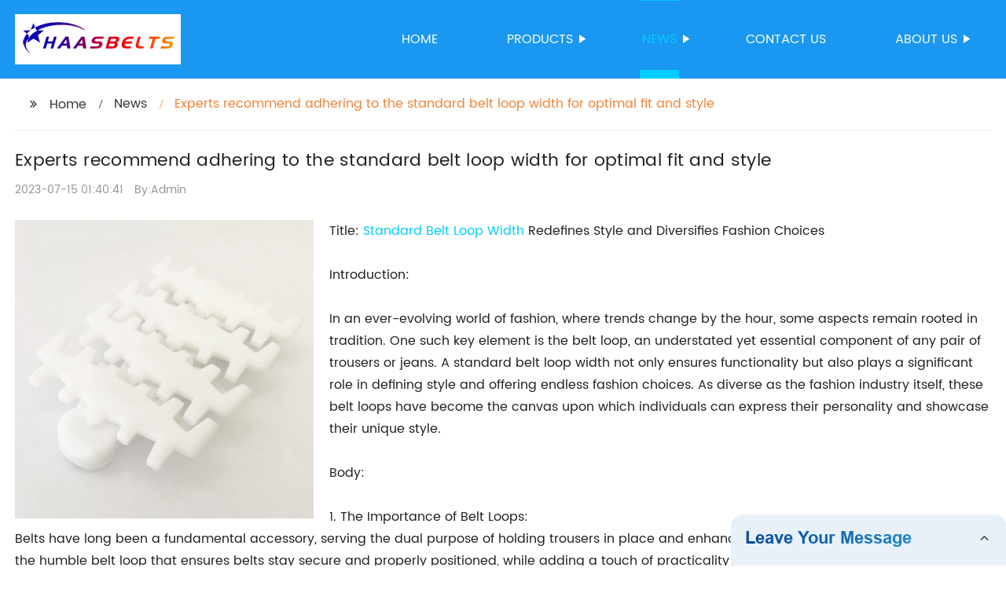

--- FILE ---
content_type: text/html
request_url: https://www.aahaasbelts.com/news/experts-recommend-adhering-to-the-standard-belt-loop-width/
body_size: 17436
content:
<!DOCTYPE html>
<html >

<head>
    
    <meta property="og:site_name" content="Experts recommend adhering to the standard belt loop width for optimal fit and style">
    <meta property="og:url" content="https://kehu02.globalso.com">
    <meta property="og:title" content="Experts recommend adhering to the standard belt loop width for optimal fit and style">
    <meta property="og:type" content="website">
    <meta property="og:description" content="Title: Standard Belt Loop Width Redefines Style and Diversifies Fashion Choices

Introduction:

In an ever-evolving world of fashion, where trends change by the hour, some aspects remain rooted in tra">
    <meta property="og:image" content="//kehu02.grofrom.com/www.aahaasbelts.com/e3072969b992c01f9fbea88f196071ea.jpg">
    <meta property="og:image:secure_url" content="//kehu02.grofrom.com/www.aahaasbelts.com/e3072969b992c01f9fbea88f196071ea.jpg">
    <meta name="twitter:card" content="summary_large_image ">
    <meta name="twitter:title" content="Experts recommend adhering to the standard belt loop width for optimal fit and style">
    <meta name="twitter:description" content="Title: Standard Belt Loop Width Redefines Style and Diversifies Fashion Choices

Introduction:

In an ever-evolving world of fashion, where trends change by the hour, some aspects remain rooted in tra">
    

    <meta http-equiv="Content-Type" content="text/html; charset=utf-8">
    <title>Experts recommend adhering to the standard belt loop width for optimal fit and style</title>
    <meta name="viewport" content="width=device-width, initial-scale=1, minimum-scale=1, maximum-scale=1">
    <meta name="keywords" content="standard width belt loop, recommend 8, purchaser, search keywords, separated, commas">
    <meta name="description" content="Title: Standard Belt Loop Width Redefines Style and Diversifies Fashion Choices

Introduction:

In an ever-evolving world of fashion, where trends change by the hour, some aspects remain rooted in tra">
    <link rel="shortcut icon" href="//kehu02.grofrom.com/www.aahaasbelts.com/70e8a7aca9d9c507a28919d51cc98ec3.png">
    <link rel="stylesheet" type="text/css" href="/template/style_2.css?v=51">
    <link rel="stylesheet" type="text/css" href="/template/public.css">

    <style>
        .all_bg {background-color: #1997f1;}
        .font_color { color:#ffffff; }
        .font_color a{color: #ffffff !important;}
        .font_color a:hover,.nav-current>a{color: #00ccff !important; }
        .font_color .head_nav li:hover>a{color: #00ccff !important; }
        .font_color .head_nav li a b:before{border-left: 9px solid #ffffff;}
        .font_color .head_nav li:hover>a b:before{border-left: 9px solid #00ccff }
        .web_head .layout .head_nav >li>a::before{background-color: #00ccff;}
        .web_head .layout .head_nav >li>a::after{background-color: #00ccff;}
        .foot .foot_list a::before {background-color:#00ccff;}

        .web_head .layout .head_nav >li>a::before{content: "";height: 1px;width: 100%;position: absolute;left: 50%;top: 0;background-color: #00ccff; width: 0;transition: all .3s linear;transform: translateX(-50%)}
        .web_head .layout .head_nav >li>a::after{content: "";height: 11px;width: 100%;position: absolute;left: 50%;bottom: 0;background-color: #00ccff;width: 0;transition: all .3s linear;transform: translateX(-50%)}
        .web_head .layout .head_nav >li:hover>a:after,.web_head .layout ul>li:hover>a:before,.web_head .layout ul>li.nav-current>a::before,.web_head .layout ul>li.nav-current>a:after{ width: 100%}
        .web_head .layout ul>li a:hover,.web_head .layout .head_nav >li:hover>a,.web_head .layout ul>li.nav-current>a{ color: #00ccff;}

        .cummin_main .cummin_tit p a,.global_wrap p a,.blog_wrap a{color: #00ccff;}
    </style>
        <style>
        .right-bottom {
            float: right;
            height: 100%;
            margin-left: 15px;
        }

        .left-top {
            top: 0;
            left: 0;
            float: left;
            margin-right: 20px;
            max-width: 380px;
        }
    </style>
</head>

<body>
     
    <div class="container all_bg">
        <!-- web_head start -->
        <header class="web_head all_bg font_color">
            <div class="layout flex_row">
                <figure class="logo flex_row">
                    <div><a href="/"><img src="//kehu02.grofrom.com/www.aahaasbelts.com/03e2feeab7a407ba804fa350adeb95ca.jpg" alt="Belt Conveyor, Plastic Tabletop Chains, Modular Plastic Belts - Tuoxin"></a></div>
                </figure>

                <div class="head_flex">
                    <nav class="nav_wrap">
                        <ul class="head_nav flex_row ">
                            <li class=""><a href="/">Home</a>
                            </li>
                            <li><a href="/products/">Products</a>
                                <ul>
                                                                                                                        <li> <a href="/products/case-conveyor-chains/">Case Conveyor Chains</a>
                                                                                                                                                                <li> <a href="/products/chain-guide-components/">Chain Guide Components</a>
                                                                                                                                                                <li> <a href="/products/conveyor-chains/">Conveyor Chains</a>
                                                                                                                                                                <li> <a href="/products/conveyor-components/">Conveyor Components</a>
                                                                                                                                                                <li> <a href="/products/flexible-chains/">Flexible Chains</a>
                                                                                                                                                                <li> <a href="/products/low-backline-pressure-chains/">Low Backline Pressure Chains</a>
                                                                                                                                                                <li> <a href="/products/multiflex-chains/">Multiflex Chains</a>
                                                                                                                                                                <li> <a href="/products/plastic-chainbelt/">Plastic ChainBelt</a>
                                                                                                                                                                <li> <a href="/products/plastic-special-chains/">Plastic Special Chains</a>
                                                                                                                                                                <li> <a href="/products/radius-belting/">Radius Belting</a>
                                                                                                            </ul>
                            </li>
                            <li><a href="/news/">News</a>
                                <ul>
                                    <li><a href="/news/">News</a></li>
                                    <li><a href="/blog/">Blog</a></li>
                                </ul>
                            </li>
                            <li><a href="/contact/">Contact us</a></li>
                            <li><a href="/about-us/">About us</a>
                                <ul>
                                    <li> <a href="/about-us/">About us</a>
                                    <li> <a href="/why-choose-us/">Why Choose Us</a>
                                    <li> <a href="/team/">Our Team</a>
                                    <li> <a href="/service/">Our Service</a>
                                </ul>
                            </li>
                        </ul>
                    </nav>
                </div>

                <div class="phone_btn"></div>
            </div>
        </header>
        <!--// web_head end -->

        <!-- web_main start -->
            <div class="main_box">
        <div class="blog layout">
            <ul class="flex_row page_nav">
                <li><a href="/" class="active">Home</a></li>
                <li><a href="/news/">News</a> </li>
                <li class="foucsColor">Experts recommend adhering to the standard belt loop width for optimal fit and style</li>
            </ul>
            <div class="blog_wrap">
                <h1>Experts recommend adhering to the standard belt loop width for optimal fit and style</h1>
                <p><time>2023-07-15 01:40:41</time> By:Admin
                </p>
                <div class="blog_content">
                    <div>
                        <div class="left-top"><img style="max-width:380px" alt="HAASBELTS Plain Chains (Fingered) 7200K plastic conveyor" src="//kehu02.grofrom.com/www.aahaasbelts.com/e3072969b992c01f9fbea88f196071ea.jpg"></div>Title: <a href='/standard-belt-loop-width/'>Standard Belt Loop Width</a> Redefines Style and Diversifies Fashion Choices<br/><br/>Introduction:<br/><br/>In an ever-evolving world of fashion, where trends change by the hour, some aspects remain rooted in tradition. One such key element is the belt loop, an understated yet essential component of any pair of trousers or jeans. A standard belt loop width not only ensures functionality but also plays a significant role in defining style and offering endless fashion choices. As diverse as the fashion industry itself, these belt loops have become the canvas upon which individuals can express their personality and showcase their unique style.<br/><br/>Body:<br/><br/>1. The Importance of Belt Loops:<br/>   Belts have long been a fundamental accessory, serving the dual purpose of holding trousers in place and enhancing an outfit's overall look. However, it is the humble belt loop that ensures belts stay secure and properly positioned, while adding a touch of practicality and elegance. The standard belt loop width varies across different fashion brands; establishing this standard width ensures uniformity and compatibility.<br/><br/>2. Versatility Across Various Fashion Styles:<br/>   From classic to contemporary, streetwear to formal wear, belt loops are found in every wardrobe, resonating with a diverse range of fashion choices. Be it the subtle loops of a tailored suit or the flashy loops of a high-street denim brand, standardizing the belt loop width allows for seamless integration across different fashion styles, ensuring a cohesive and refined look.<br/><br/>3. The Impact of Brand Innovation:<br/>   Several fashion brands have taken the concept of belt loops to new creative heights, revolutionizing how they add character to clothing. Protruding loops, colored loops, or loops with unique embellishments have become increasingly popular, enabling individuals to experiment and make a statement with their fashion choices. By adhering to a standard belt loop width, such innovations can flourish, granting consumers endless options to express their personal style.<br/><br/>4. Embracing Sustainability:<br/>   As the world becomes more conscious of the environmental impact of the fashion industry, the focus on sustainable practices has grown. Standardizing belt loop width promotes eco-friendly practices as it allows for easy interchangeability and repair of belts and loops. By reducing waste and encouraging the reuse of accessories, consumers can make fashion choices that are both stylish and environmentally responsible.<br/><br/>5. Customization and <a href='/pe/'>Pe</a>rsonalization:<br/>   Within the world of fashion, the ability to customize and personalize clothing is highly sought after. The standard belt loop width allows individuals to experiment with different belt materials, colors, and textures, elevating the overall look of an outfit. Ultimately, this facilitates self-expression and showcases individuality, giving fashion enthusiasts the freedom to curate unique styles tailored to their tastes.<br/><br/>6. Ensuring Functionality and Durability:<br/>   While fashion serves as a medium of personal expression, practicality should not be overlooked. A standard belt loop width ensures that belts hold securely and perform their intended function effectively. By adhering to set measurements, fashion companies prioritize durability and create high-quality products that are built to last.<br/><br/>Conclusion:<br/><br/>Fashion trends come and go, but certain elements like the standard belt loop width stand the test of time. By providing a foundation upon which various styles can flourish, belt loops have become more than just functional accessories; they are an intrinsic part of the fashion landscape. Whether adhering to classic designs or embracing contemporary innovations, the versatility and adaptability of standardized belt loops provide limitless options for individuals to express their unique style and elevate their fashion choices. So, next time you fasten your belt, take a moment to appreciate the simplicity and significance of those looped threads that adorn your waistband.
                    </div>
                </div>
            </div>
           

            <div class="index_news page_news" >

                <h2 class="index_tit foucsColor  wow fadeInUpA" data-wow-delay=".3s" data-wow-duration=".8s">Company News &amp; Blog</h2>
                <div class="company_wrap">
                    <div class="swiper-wrapper">
                                                    <div class="swiper-slide">
                                <h2 style="overflow: hidden;text-overflow: ellipsis;display: -webkit-box;-webkit-line-clamp: 1;-webkit-box-orient: vertical;">How Revolutionary Screw Technology Is Changing The Industry</h2>
                                <p style="overflow: hidden;text-overflow: ellipsis;display: -webkit-box;-webkit-line-clamp: 3;-webkit-box-orient: vertical;">Swivel Head Screw Takes the Market by StormSwivel Head Screw is a game-changer in the fastener industry that has been raving for years. The product has been a reliable and dependable solution for professionals who require specific fastening capabilities for their projects. These fasteners have an innovative design that enables them to work in a variety of angles, making them versatile and convenient for hard-to-reach areas. Swivel Head Screw has changed the industry by providing a reliable solution for tradespeople and DIY enthusiasts alike.Swivel Head Screw is a product designed to make life easier for workers who require fasteners with unique capabilities. With its swivel design, it can maneuver around tight corners, and accommodate fastening in awkward angles. Its clever design provides easy access to hard-to-reach areas and allows for quicker and more efficient results. Swivel Head Screw has been making excellent progress in the fastener industry, with a reputation for producing high-quality fasteners that offer precision and durability.The company behind Swivel Head Screw was established twenty years ago with a passion for providing top-quality fasteners in the market. The company has been expanding rapidly and has quickly gained a reputation for producing innovative fasteners for a range of applications. Swivel Head Screw is one of their most popular products and has gained a significant following in the industry. The company&#039;s mission is to provide their customers with fasteners that are reliable, efficient, and practical for any job.Swivel Head Screw&#039;s range of products continues to grow, with new variations and features being introduced to meet market needs. The company&#039;s commitment to innovation sets them apart from other fastener manufacturers, and they are continually striving to improve their existing products while developing new and innovative designs. Customer satisfaction is a top priority for Swivel Head Screw, and they always listen to feedback from their clients. This feedback has enabled them to produce fasteners that work better and faster than their competitors.Swivel Head Screw&#039;s products are made from high-quality materials, ensuring they are durable and can withstand the rigors of daily use. The screws come in various sizes, and the heads can rotate 360 degrees, making them a versatile option for professionals who require specific fastening capabilities. Furthermore, Swivel Head Screw&#039;s range of fasteners includes self-tapping screws that provide an effective way to create new threads in existing materials. These features make Swivel Head Screw a go-to solution for anyone who requires fastening capabilities.In recent years, Swivel Head Screw has become increasingly popular in the construction and DIY market. Builders and handymen have found the product to be invaluable, saving them time and effort in complex jobs. The product&#039;s versatility has opened up new possibilities, making it much easier to fasten objects in hard-to-reach areas. Swivel Head Screw has become the go-to solution for anyone who wants to get the job done right, efficiently and effectively.Swivel Head Screw&#039;s quality is unrivaled, and the company has invested heavily in ensuring that their products meet or exceed industry standards. Every Swivel Head Screw product is inspected and tested before shipping to customers, and the company&#039;s commitment to quality is evident in the finished product. These products are made to last and are known for their precision, reliability, and ease of use.In conclusion, Swivel Head Screw is a product that has changed the fastener industry for good. Its innovative design makes it perfect for complex and challenging jobs where traditional fastening solutions would fail. The company&#039;s commitment to innovation and quality sets them apart from their competitors and has helped them build a loyal customer base. Swivel Head Screw&#039;s products are an essential tool for anyone who demands precision, efficiency, and convenience in their work, making them a must-have for every worker&#039;s toolbox.</p>
                                <div>Read More</div>
                                <a href="/news/how-revolutionary-screw-technology-is-changing-the-industry/" class="index_jump"></a>
                            </div>
                                                    <div class="swiper-slide">
                                <h2 style="overflow: hidden;text-overflow: ellipsis;display: -webkit-box;-webkit-line-clamp: 1;-webkit-box-orient: vertical;">Stylish and Functional Wide Width Belt: A Must-Have Accessory for Fashion Enthusiasts</h2>
                                <p style="overflow: hidden;text-overflow: ellipsis;display: -webkit-box;-webkit-line-clamp: 3;-webkit-box-orient: vertical;">Title: Emerging Wide Width Belt Offers Enhanced Comfort and StyleIntroduction:In today&#039;s fast-paced fashion industry, consumers are increasingly searching for products that combine style with functionality. Keeping this demand in mind, a revolutionary wide width belt (brand name omitted) has emerged as a game-changer in the market. Offering enhanced comfort and style, this wide width belt aims to cater to individuals seeking both fashion and practicality. The introduction of this belt has generated significant buzz, attracting attention from trend-watchers and fashion enthusiasts alike.Product Features:The innovative wide width belt is designed with careful attention to detail. It is crafted from high-quality materials, ensuring durability and longevity. The wide width of the belt provides a comfortable fit for all body types, eliminating any discomfort or tightness that may arise with conventional belts. This makes it an ideal choice for individuals with larger waistlines or those who prefer a relaxed fit. The adjustable buckle allows for easy customization and ensures a snug and secure fit.Furthermore, the wide width belt comes in a variety of fashionable designs and colors. From classic neutrals to bold statement pieces, there is a wide range of options to complement various outfits and personal styles. Whether it&#039;s a casual jeans-and-tee combination or a more formal business ensemble, this versatile belt effortlessly adds flair and sophistication to any look.Company Profile:The company behind this wide width belt is a trusted name in the fashion industry, recognized for its commitment to quality and innovation. With a rich history spanning several decades, the brand has earned a strong reputation for delivering products that meet the evolving needs of its customers. The wide width belt is a testament to their dedication to continuously pushing boundaries in the fashion world.Distribution and Availability:To ensure easy accessibility, the wide width belt (brand name omitted) will be available for purchase online through the company&#039;s official website. This platform enables customers from all over the world to order the belt with a few simple clicks. Furthermore, the brand plans to establish partnerships with select retail stores to cater to customers who prefer a more traditional shopping experience.Market Impact:The introduction of this wide width belt has created a significant impact on the market, particularly in the segment of fashion accessories. Its unique design and wide width feature address a previously underserved market, garnering attention from consumers seeking comfort and style in their accessories. Additionally, this breakthrough product is expected to captivate a diverse range of audiences, including individuals with disabilities or mobility restrictions.Industry Experts&#039; Opinions:Fashion industry experts have praised the wide width belt for its innovative concept and potential to transform the market. Micaela Erlanger, a renowned stylist, expressed her excitement about this inclusive fashion accessory that caters to all body types. She believes that the wide width belt will encourage the industry to be more conscious of diverse consumer needs.Jennifer Schmidt, a fashion blogger and influencer, also lauded the brand&#039;s commitment to embracing inclusivity. Schmidt emphasized the need for products that prioritize comfort while still making a fashion statement. The wide width belt, in her opinion, fills a gap in the market by offering an accessory that is both fashionable and accessible.Conclusion:The emergence of the wide width belt (brand name omitted) has brought a refreshing change to the fashion industry. By combining comfort, versatility, and style, this innovative accessory caters to individuals of all body types. As the fashion landscape evolves to embrace diversity, the wide width belt sets a new standard for inclusive fashion accessories. With its introduction, fashion enthusiasts and consumers alike can now enjoy comfortable and stylish accessorizing in every outfit.</p>
                                <div>Read More</div>
                                <a href="/news/stylish-and-functional-wide-width-belt-a-must-have-accessory/" class="index_jump"></a>
                            </div>
                                                    <div class="swiper-slide">
                                <h2 style="overflow: hidden;text-overflow: ellipsis;display: -webkit-box;-webkit-line-clamp: 1;-webkit-box-orient: vertical;">New Open Grid Initiative Revolutionizes the Way We Connect</h2>
                                <p style="overflow: hidden;text-overflow: ellipsis;display: -webkit-box;-webkit-line-clamp: 3;-webkit-box-orient: vertical;">The world of virtual reality and 3D content creation has just gotten a whole lot more exciting with the launch of a new platform, Open Grid. This innovative offering is set to provide businesses and individuals with the ultimate tool for building, creating, and experiencing high-quality virtual reality content.Open Grid is a cutting-edge platform that has been specifically designed to facilitate the creation, publishing, and distribution of virtual and augmented reality content. It is a cloud-based platform that offers a wide range of tools and features designed to help users to develop immersive and engaging VR content quickly and easily.With Open Grid, businesses can easily create powerful virtual experiences that can be used for a variety of purposes, from marketing and promotion to virtual training and educational programs. The platform is a complete solution that includes everything businesses need to get up and running quickly in the world of virtual reality.The platform includes a drag-and-drop interface that makes it easy for users to create high-quality VR content without any technical expertise. It also provides a wide range of prebuilt templates and assets, including 3D models, textures, and animations, that users can use to quickly build their own virtual environments. This makes it incredibly simple and easy to create immersive VR experiences that are tailored to meet the specific needs of the user.Another major advantage of Open Grid is that it is designed to be highly customizable, allowing users to create unique and personalized virtual experiences. The platform includes a wide range of customization options, including the ability to create custom animations, design custom 3D models, and import custom textures and materials. This flexibility allows users to create truly unique and engaging experiences that resonate with their target audience.With Open Grid, publishing and sharing VR content is incredibly easy. The platform provides a range of options for publishing and distribution, including mobile devices, web browsers, and virtual reality headsets. This means that users can easily share their VR content with others, whether they are on a desktop, mobile device, or VR headset.Finally, Open Grid is a cloud-based platform, which means that users can access it from anywhere, at any time. This makes it perfect for businesses that have multiple locations or for individuals who need to work on their VR content while on the go. Additionally, the platform offers enterprise-level security and user management features, ensuring that all data is secure and protected.In summary, Open Grid is an innovative new platform that offers businesses and individuals everything they need to create immersive and engaging virtual reality experiences. It is a complete solution that includes all the tools and features necessary to create high-quality VR content quickly and easily, while also providing users with a high level of customization and flexibility. With Open Grid, the world of virtual reality is now more accessible than ever before.</p>
                                <div>Read More</div>
                                <a href="/news/new-open-grid-initiative-revolutionizes-the-way-we-connect/" class="index_jump"></a>
                            </div>
                                                    <div class="swiper-slide">
                                <h2 style="overflow: hidden;text-overflow: ellipsis;display: -webkit-box;-webkit-line-clamp: 1;-webkit-box-orient: vertical;">Exploring the Versatility and Strength of Steel Profile Sections</h2>
                                <p style="overflow: hidden;text-overflow: ellipsis;display: -webkit-box;-webkit-line-clamp: 3;-webkit-box-orient: vertical;">Title: Steel Profile Sections: Revolutionizing Construction with Versatility and StrengthIntroduction:Steel is one of the most durable and versatile materials utilized in various industries, and it has long been a preferred choice in the construction sector. Steel profile sections, widely recognized for their strength and adaptability, have become an indispensable component in modern construction designs. This article aims to explore the benefits and applications of steel profile sections, highlighting their contribution to the ever-evolving construction industry.Section 1: Understanding Steel Profile SectionsSteel profile sections are manufactured by shaping steel sheets or plates through a process of hot rolling, cold rolling, or even extrusion. These sections are available in a wide range of shapes, including I-beams, angles, channels, hollow sections, and more. Each profile section possesses unique characteristics and structural properties, making them suitable for diverse applications.Section 2: Strength and DurabilityOne of the primary advantages of steel profile sections is their exceptional strength-to-weight ratio. Steel&#039;s inherent durability allows for structures to withstand heavy loads and extreme weather conditions with minimal risk of deformation or failure. The high yield strength and tensile strength of steel profile sections make them ideal for constructing robust buildings and infrastructure projects.Section 3: Architectural VersatilitySteel profile sections offer remarkable design flexibility, enabling architects and engineers to create innovative and aesthetically pleasing structures. The various shapes and sizes available allow for endless possibilities in architectural designs. From supporting beams in high-rise buildings to intricate framework in bridges, steel profile sections provide the necessary strength and adaptability to make any design concept a reality.Section 4: Construction EfficiencyThe use of steel profile sections in construction projects can significantly reduce construction time and costs. Prefabricated sections can be manufactured offsite, allowing for faster assembly and installation on-site. This prefabrication process also ensures higher precision and quality control, avoiding delays caused by rework or modifications. Steel profile sections offer a cost-effective solution for construction projects with tight budgets and deadlines.Section 5: Sustainability and RecyclabilityAs sustainability becomes increasingly important in the construction industry, steel profile sections contribute to the eco-friendliness of a project. Steel is a highly recycled material, and steel profile sections can be easily repurposed after their functional life. Additionally, steel production emits significantly lower greenhouse gases compared to other construction materials, making it a more environmentally responsible choice.Section 6: Applications of Steel Profile SectionsSteel profile sections find applications in a wide range of construction projects, including residential, commercial, and industrial structures. They are commonly used in the construction of bridges, warehouses, stadiums, high-rise buildings, and other infrastructural developments. The versatility and strength of these sections make them suitable for all types of load-bearing and structural elements in construction.Section 7: ConclusionSteel profile sections have become an essential component in modern construction due to their strength, versatility, and cost-effectiveness. From their architectural flexibility to their contribution to sustainability, these sections offer numerous advantages over traditional construction materials. As the construction industry continues to evolve, steel profile sections will undoubtedly play a crucial role in shaping the buildings and infrastructure of the future.</p>
                                <div>Read More</div>
                                <a href="/news/exploring-the-versatility-and-strength-of-steel-profile-sections/" class="index_jump"></a>
                            </div>
                                                    <div class="swiper-slide">
                                <h2 style="overflow: hidden;text-overflow: ellipsis;display: -webkit-box;-webkit-line-clamp: 1;-webkit-box-orient: vertical;">Revolutionary New Design of a Prosthetic Foot for Amputees</h2>
                                <p style="overflow: hidden;text-overflow: ellipsis;display: -webkit-box;-webkit-line-clamp: 3;-webkit-box-orient: vertical;">Articulated Foot Technology: Revolutionizing the Prosthetic IndustryWhen technology and innovation come together, it can help in overcoming major challenges and help in the development of life-changing products. The development of the Articulated Foot technology is a perfect example of technological innovation persisting to improve people&#039;s daily lives.The Articulated Foot is a revolutionary prosthetic that has been designed to provide users with an unparalleled level of comfort and control. In recent years, the prosthetics industry has evolved into a more advanced and personalized one. The introduction of this new technology has brought forth new hope for amputees and injured individuals, allowing for a more bespoke and flexible approach to prosthetic design.Articulated Foot the New Frontier in Prosthetic designIt all started when the founders noticed that the existing prosthetic foot designs were not fulfilling the real needs of amputees. So, they decided to merge their obsession for technology and biomechanics to create a prosthetic foot system that can cater to amputees&#039; needs more efficiently and effectively. Thus, the Articulated Foot technology was created.The Articulated Foot technology is a breakthrough in prosthetic design that offers a natural and smooth walking experience for the user. Expertly crafted and designed with biomechanical precision, each foot system is made to match the individual&#039;s gait and offer great stability and protection.The foot system consists of a set of springs, which acts as the ankle and forefoot, along with the heel plate, which acts as the heel. The springs replicate the action of the ankle, which enables the foot system to store and release energy. The heel plate controls the motion and force underfoot, ensuring efficient energy transfer. These features make the Articulated Foot the most bio-mechanically advanced prosthetic foot system available.Articulated Foot - A game-changer in prosthetic IndustryIn the current scenario, the prosthetic industry has become more competitive than ever. With new and improved designs and materials emerging, consumers&#039; demand for personalized solutions has risen. The Articulated Foot technology has taken the industry by storm by providing a level of comfort and control that far surpasses traditional prosthetic foot systems.The Articulated Foot technology is a game-changer in the prosthetic industry. With its advanced design and natural gait, it offers wearers a sense of confidence and independence that was once lost with the loss of a limb. This technology has also helped amputees return to their active lifestyles by improving their mobility and stability.Furthermore, the Articulated Foot technology is not only limited to lower limb prosthetics, but it also benefits individuals with upper limb loss. Upper limb prostheses are also a challenging area that requires a similar level of fine-tuning. Articulated Foot technology is equally applicable and successful in upper limb prostheses, providing users with improved functionality and mobility.Articulated foot technology has proven to be a significant milestone in the prosthetic industry. It has given a new lease of life to a significant portion of the population, helping them lead a more confident, independent, and active lifestyle.ConclusionThe Articulated Foot technology has proven how innovation and technology can transform lives and provide life-changing solutions, maximizing the user&#039;s comfort, mobility, and independence.This product offers a ray of hope for individuals with limb loss and has restored confidence in their lives. It portrays a great example of how technological advancements and innovations are setting the new benchmark for social and economic development.With technology and innovation continuing to evolve, the prosthetics industry is going to witness significant transformations in the future. The Articulated Foot technology is just the beginning, and with its ability to cater to individual needs and improve their quality of life, this technology will revolutionize the industry for years to come.</p>
                                <div>Read More</div>
                                <a href="/news/revolutionary-new-design-of-a-prosthetic-foot-for-amputees/" class="index_jump"></a>
                            </div>
                                                    <div class="swiper-slide">
                                <h2 style="overflow: hidden;text-overflow: ellipsis;display: -webkit-box;-webkit-line-clamp: 1;-webkit-box-orient: vertical;">Revolutionizing Material Handling: Discover the Advantages of a Flexible Spiral Conveyor</h2>
                                <p style="overflow: hidden;text-overflow: ellipsis;display: -webkit-box;-webkit-line-clamp: 3;-webkit-box-orient: vertical;">FlexLink Launches New Flexible Spiral ConveyorFlexLink, a leading provider of automated conveyor systems, has recently announced the launch of their latest innovation – the Flexible Spiral Conveyor. This ground-breaking solution aims to revolutionize the manufacturing and distribution industries by providing greater flexibility and efficiency in material handling processes.Designed to address the growing need for ergonomic and space-saving conveying systems, the Flexible Spiral Conveyor eliminates the need for multiple traditional conveyors, reducing both initial investment and operational costs. Its unique spiral design allows for smooth and continuous conveying, making it ideal for transporting a wide range of products, from small parcels to delicate and fragile items.One of the key features that sets the Flexible Spiral Conveyor apart is its ability to convey materials both vertically and horizontally, even in limited spaces. This is achieved through the use of a compact and modular design, ensuring maximum utilization of available space without compromising on performance. The conveyor can also be easily integrated into existing production lines, enabling businesses to seamlessly upgrade their infrastructure with minimal disruption.Furthermore, the Flexible Spiral Conveyor offers improved product handling and protection. Its gentle and controlled conveying motion reduces the risk of damage, ensuring that products arrive in pristine condition. This is particularly important for industries such as food and beverage, pharmaceuticals, and electronics, where product integrity is of utmost importance.The conveyor&#039;s adaptability is another significant advantage, as it can be easily adjusted to meet varying production needs. The speed and incline can be configured to accommodate different product types and sizes, providing businesses with the flexibility they need to optimize their operations. Additionally, the conveyor&#039;s modular construction allows for easy expansion or modification, ensuring scalability as businesses grow and evolve.With sustainability being a top priority for many businesses, the Flexible Spiral Conveyor aligns with environmental goals. Its energy-efficient design minimizes power consumption, resulting in lower energy costs and reduced carbon footprint. Additionally, the conveyor&#039;s low noise levels contribute to a more user-friendly and comfortable working environment.FlexLink, the company behind this innovative solution, is renowned for its expertise in designing and manufacturing intelligent conveyor systems. With over 40 years of experience in the industry, the company has continuously pushed boundaries to engineer cutting-edge solutions that enhance productivity and streamline operations.The introduction of the Flexible Spiral Conveyor marks yet another milestone in FlexLink&#039;s commitment to delivering superior automation solutions. The company&#039;s dedication to research and development, combined with its extensive industry knowledge, has allowed them to create a product that addresses the specific challenges faced by today&#039;s manufacturers and distributors.As a global leader in automated material handling solutions, FlexLink ensures seamless implementation and support for their customers across numerous industries. Their in-depth understanding of various sectors enables them to offer tailored solutions that cater to specific needs, which has resulted in many long-standing partnerships with reputable companies worldwide.In conclusion, the launch of FlexLink&#039;s Flexible Spiral Conveyor is set to transform the material handling landscape. Its adaptable design, improved product handling capabilities, and energy efficiency make it a highly desirable solution for businesses aiming to optimize processes and reduce operational costs. FlexLink&#039;s commitment to innovation and customer satisfaction positions them as a trusted partner for industries looking to enhance their automation capabilities and remain competitive in today&#039;s fast-paced market.</p>
                                <div>Read More</div>
                                <a href="/news/revolutionizing-material-handling-discover-the-advantages-of-a-flexible/" class="index_jump"></a>
                            </div>
                                                    <div class="swiper-slide">
                                <h2 style="overflow: hidden;text-overflow: ellipsis;display: -webkit-box;-webkit-line-clamp: 1;-webkit-box-orient: vertical;">Conveyor System Benefits from Use of Plastic Belts</h2>
                                <p style="overflow: hidden;text-overflow: ellipsis;display: -webkit-box;-webkit-line-clamp: 3;-webkit-box-orient: vertical;">Plastic Belt Conveyor: A Revolutionary Innovation in the Conveyor IndustryThe conveyor industry has seen a tremendous shift in the last few decades. The increasing demand for automated material handling systems, the rise of the e-commerce industry, and a push towards sustainable solutions have all resulted in a surge of conveyor technology innovations.One such innovation that has taken the industry by storm is the Plastic Belt Conveyor. Introduced a few years ago, these conveyors have completely revolutionized automated material handling systems by providing faster, more sustainable and efficient transportation of goods across different industries.What is a Plastic Belt Conveyor?A Plastic Belt Conveyor is a revolutionary conveyor system that utilizes modular plastic belts to transport a variety of objects and materials. Unlike traditional conveyors that use a metal belt, plastic belts are lighter, stronger, and more durable, making them an excellent choice for high-speed, heavy-duty operations.Plastic Belt Conveyors are customizable to meet the unique requirements of various industries, including food processing, pharmaceuticals, packaging, and general manufacturing. The belts can be designed to handle a broad range of materials, from light to heavy-duty loads, and they are easy to clean, making them suitable for sanitary and sensitive environments.Features and Benefits of Plastic Belt Conveyors-Modular Design: Plastic Belt Conveyors feature a modular design that allows for easy assembly and disassembly. This feature makes assembly and maintenance a breeze and allows for flexibility where conveyor line configuration is concerned.-Low Maintenance Cost: Plastic Belt Conveyors have minimal maintenance requirements and can last longer than traditional metal belt conveyors. The belts need little to no lubrication and can be easily replaced when necessary.-Less Noise Pollution: Plastic belts are quieter than metal belts, reducing noise pollution in production environments.-Sustainable: Plastic Belt Conveyors are environmentally friendly, as they are made from recyclable materials and can be recycled at the end of their lifespan.-Easy to Clean: The ease of cleaning is one of the most notable features of Plastic Belt Conveyors. These conveyors can be cleaned thoroughly and efficiently, which is crucial in industries with stringent hygiene requirements like the food and pharmaceutical industries.The Company Introduction{name of the company} was established in 2005 and has become one of the leading manufacturers of Plastic Belt Conveyors. The company has its roots in the conveyor industry, with a wealth of experience in designing, manufacturing, and installing conveyor systems. We have earned a reputation for innovation, quality and reliability, which has seen us become the preferred partner of numerous companies across different industries.Our team of engineers is responsible for designing and producing the highest quality Plastic Belt Conveyors, using the latest technologies and manufacturing processes. Our products meet the requirements of various industries, from small companies to large-scale operations.Over the years, {name of the company} has developed a close-working relationship with our clients, understanding their needs, and providing tailored solutions that meet those needs. We guarantee our products, and our customer service is top-notch, which has earned us a reputation as a trusted and reliable partner among our clients.ConclusionThe Plastic Belt Conveyor has made a significant impact on the conveyor industry, providing a more efficient, sustainable, and customizable solution for material handling. Companies like {name of the company} have set the pace when it comes to designing and producing high-quality plastic belt conveyors that meet the increasing demands of different industries.As the conveyor industry continues to evolve, we can expect more innovations like the Plastic Belt Conveyor, which will continue to address the growing need for faster, safer, and more cost-efficient material handling systems in the manufacturing and distribution sector.</p>
                                <div>Read More</div>
                                <a href="/news/conveyor-system-benefits-from-use-of-plastic-belts/" class="index_jump"></a>
                            </div>
                                                    <div class="swiper-slide">
                                <h2 style="overflow: hidden;text-overflow: ellipsis;display: -webkit-box;-webkit-line-clamp: 1;-webkit-box-orient: vertical;">Industry Experts Predict Increase in Demand for Steel Profiles in Europe</h2>
                                <p style="overflow: hidden;text-overflow: ellipsis;display: -webkit-box;-webkit-line-clamp: 3;-webkit-box-orient: vertical;">European Steel Profiles (ESPs), a leading steel manufacturing company based in Europe, has emerged as a dominant player in the global steel industry. With a commitment to innovation, quality, and sustainability, ESP is well-positioned to meet the growing demand for steel profiles across various sectors.Established over three decades ago, ESP has consistently strived to deliver excellence in its products and services. The company&#039;s state-of-the-art manufacturing facilities are equipped with cutting-edge technology, allowing for the production of high-quality steel profiles that meet the stringent requirements of its customers.One of the key factors contributing to ESP&#039;s success is its focus on innovation. The company invests heavily in research and development to create new and improved steel profiles tailored to meet specific customer needs. ESP&#039;s team of engineers and technicians work closely with clients to understand their unique requirements, ensuring that the final product exceeds expectations.ESPs commitment to quality is evident in its adherence to international standards and certifications. The company holds ISO 9001 certification, guaranteeing that its manufacturing processes meet the highest levels of quality management. Additionally, ESP&#039;s products undergo rigorous testing to ensure their durability, strength, and precision.Sustainability is another core value at ESP. The company recognizes the need to reduce its environmental impact and actively seeks ways to minimize energy consumption and waste generation. ESP employs eco-friendly manufacturing processes, constantly looking for innovative solutions to reduce its carbon footprint and conserve natural resources.The versatility of ESP&#039;s steel profiles is a key selling point for the company. With a wide range of profiles available, ESP caters to various industries, including construction, infrastructure, automotive, and renewable energy. The steel profiles can be customized to fit specific project requirements, making ESP the go-to choice for architects and engineers seeking reliable and adaptable solutions.ESPs strong market presence extends beyond Europe. The company has established a global network of distributors and partners, enabling it to reach customers across continents. ESP&#039;s commitment to timely delivery, excellent customer service, and after-sales support has earned the company a stellar reputation in the global market.In recent years, ESP has witnessed steady growth, driven by emerging markets and increasing demand for steel profiles. The company&#039;s strategic expansion has included investments in new production facilities and the acquisition of smaller steel manufacturers. These initiatives have further enhanced ESP&#039;s production capacity and geographical reach.Looking ahead, ESP remains committed to its vision of becoming a leading global provider of steel profiles. The company aims to continue investing in research and development, promoting sustainable manufacturing practices, and expanding its market presence. With a strong foundation and a forward-thinking approach, ESP is poised for continued success in the highly competitive steel industry.In conclusion, ESP&#039;s dedication to innovation, quality, and sustainability has established the company as a key player in the global steel industry. With its state-of-the-art manufacturing facilities, commitment to customer satisfaction, and focus on environmental responsibility, ESP is primed to meet the evolving needs of diverse industries. As the company continues to expand its global footprint, it is poised to shape the future of the steel profiles market.</p>
                                <div>Read More</div>
                                <a href="/news/industry-experts-predict-increase-in-demand-for-steel-profiles/" class="index_jump"></a>
                            </div>
                                                    <div class="swiper-slide">
                                <h2 style="overflow: hidden;text-overflow: ellipsis;display: -webkit-box;-webkit-line-clamp: 1;-webkit-box-orient: vertical;">Guide to Choosing the Best Door Hinges for Your Home</h2>
                                <p style="overflow: hidden;text-overflow: ellipsis;display: -webkit-box;-webkit-line-clamp: 3;-webkit-box-orient: vertical;">[Company Name] Introduces Innovative Door Hinges Revolutionizing the Industry[Date]City, State - [Company Name], a cutting-edge technology company focused on developing innovative solutions for various industries, is proud to announce the launch of its ground-breaking door hinges. These door hinges are set to revolutionize the door hardware industry with their advanced design and functionality.With years of research and development, [Company Name] has successfully developed a range of door hinges that offer unparalleled durability, strength, and ease of installation. These hinges are designed to provide smooth operation, reduced noise, and enhanced security, making them the perfect companion for residential and commercial applications.What sets [Company Name]&#039;s door hinges apart from traditional hinges is their unique patented technology, which ensures longer lifespan and better performance. The innovative design incorporates high-quality materials and precision engineering, resulting in hinges that are highly resistant to wear and tear, rust, and corrosion.The hinges are also designed to accommodate different door sizes and weights, making them versatile for various applications. From lightweight interior doors to heavy-duty entrance doors, [Company Name]&#039;s hinges can handle it all. The adjustable tension feature allows users to fine-tune the door movement to their desired level, ensuring optimal functionality and ease of use.In addition to their technical superiority, [Company Name]&#039;s door hinges are aesthetically pleasing, with a sleek and modern design that complements any architectural style. They are available in a variety of finishes, including brushed stainless steel, satin nickel, and bronze, providing customers with multiple options to match their interior or exterior decor.&quot;Our team at [Company Name] is thrilled to introduce our range of innovative door hinges to the market,&quot; said John Smith, CEO of [Company Name]. &quot;We have invested significant time and resources into research and development to create a product that not only performs exceptionally well but also offers enhanced durability and aesthetics.&quot;The introduction of these door hinges by [Company Name] comes at an opportune time, as the demand for high-quality door hardware continues to grow. With a growing emphasis on home security, as well as architectural and interior design trends, customers are seeking door hardware solutions that offer both functionality and style.[Company Name]&#039;s door hinges have already gained traction in the market, receiving positive reviews and feedback from early adopters. The unique combination of durability, performance, and design has quickly made them a top choice among homeowners, interior designers, and architects.To ensure a seamless customer experience, [Company Name] provides comprehensive support, including detailed installation instructions and responsive customer service. The company also offers a warranty on its door hinges, underscoring its commitment to delivering high-quality and long-lasting products.As [Company Name] continues to grow and expand its product line, it remains committed to innovation, quality, and customer satisfaction. By addressing the challenges and limitations of traditional door hinges, [Company Name] aims to reshape the industry and set new benchmarks for door hardware excellence.About [Company Name]:[Company Name] is a leading technology company specializing in the development of innovative solutions for various industries. With a strong focus on research and development, the company aims to deliver cutting-edge products that offer superior performance, durability, and aesthetics. [Company Name]&#039;s commitment to innovation, quality, and customer satisfaction has made it a trusted brand in the market.For further information, please contact:[Contact Name][Company Name]Phone: [Phone Number]Email: [Email Address]Website: [Website URL]</p>
                                <div>Read More</div>
                                <a href="/news/guide-to-choosing-the-best-door-hinges-for-your-home/" class="index_jump"></a>
                            </div>
                                                    <div class="swiper-slide">
                                <h2 style="overflow: hidden;text-overflow: ellipsis;display: -webkit-box;-webkit-line-clamp: 1;-webkit-box-orient: vertical;">Top Conveyor Belt Factory Produces High-Quality Equipment: Latest News</h2>
                                <p style="overflow: hidden;text-overflow: ellipsis;display: -webkit-box;-webkit-line-clamp: 3;-webkit-box-orient: vertical;">article:Conveyor Belt Factory Supplies Top-Quality Belting SolutionsConveyor belts are an essential component in the industrial and manufacturing sectors. These belts are crucial in transporting goods, materials, and in conveying finished products in production processes. Conveyor belts are used in various industries such as food and beverage, pharmaceuticals, and automotive among others.Conveyor Belt Factory (need remove brand name) is a leading manufacturer of conveyor belts for different industries. The company has been in operation for many years now, and its exceptional customer service and quality products have set it apart from other manufacturers in the industry. The factory has a team of experienced technicians and professionals who design and produce high-quality conveyor belts.The conveyor belts manufactured by Conveyor Belt Factory are durable, reliable, and functional. The company uses advanced technology to create innovative belting solutions that meet the needs of different industries. The belts are designed to withstand heavy loads, high temperatures, and harsh environments. They are also resistant to wear and tear, making them an excellent investment for businesses.Conveyor Belt Factory offers a wide range of conveyor belts to suit different applications. The belts come in different sizes, thicknesses, and materials to match the needs and requirements of industries. The factory produces conveyor belts made of PVC, PU, rubber, and various composite materials. The belts are also available in different colors depending on the application.Conveyor Belt Factory has also invested in state-of-the-art equipment to ensure that the products are of the highest quality. The factory has a strict quality control system that oversees the entire production process. All conveyor belts undergo rigorous testing and inspection before they are released into the market.The company has an extensive distribution network that spans across different regions. The factory supplies conveyor belts to different industries in different parts of the world. The company has a reliable logistics system that ensures timely delivery of products to clients. The company&#039;s customer service is also exceptional, and clients can easily reach the factory&#039;s representatives for inquiries, orders, and technical support.Conveyor Belt Factory is committed to environmental sustainability. The company uses eco-friendly materials in the production of conveyor belts. The factory also adopts sustainable practices such as recycling and waste management to reduce its environmental impact. The company recognizes its role in promoting a green economy and seeks to make a positive contribution to society.The company is constantly innovating and improving its products to meet the changing needs of industries. The factory conducts research and development to enhance the functionality of conveyor belts and to introduce new products in the market. The company also collaborates with different stakeholders to share knowledge and develop new technologies that can transform the industry.In conclusion, Conveyor Belt Factory is a leading manufacturer of conveyor belts that offers top-quality belting solutions to different industries. The company&#039;s commitment to innovation, reliability, and exceptional customer service has made it a preferred choice for businesses across the globe. The factory&#039;s focus on environmental sustainability and the adoption of green practices is also commendable. With a wide range of products, advanced technology, strict quality control, and an extensive distribution network, Conveyor Belt Factory is a company that businesses can rely on for their conveyor belt needs.</p>
                                <div>Read More</div>
                                <a href="/news/top-conveyor-belt-factory-produces-high-quality-equipment:-latest-news/" class="index_jump"></a>
                            </div>
                                            </div>
                    <div class="news_control flex_row">
                        <div class="news_right"></div>
                        <div class="news_left"></div>
                    </div>
                </div>
            </div>

        </div>

    </div>
        <!--// web_main end -->

        <!-- web_footer start -->
        <footer class="foot all_bg font_color">
            <div class="layout ">
                <div class="flex_row">
                    <div class="foot_logo  wow fadeInLeftA" data-wow-delay=".3s" data-wow-duration=".8s">
                        <figure class="flex_row">
                            <div><img src="//kehu02.grofrom.com/www.aahaasbelts.com/03e2feeab7a407ba804fa350adeb95ca.jpg" alt="Belt Conveyor, Plastic Tabletop Chains, Modular Plastic Belts - Tuoxin"/></div>
                        </figure>
                        <p style="overflow: hidden;text-overflow: ellipsis;display: -webkit-box;-webkit-line-clamp: 4;-webkit-box-orient: vertical;">Nantong Tuoxin Intelligent Equipment Technology Co.,Ltd. is specialized in manufacturing all kinds of Plastic Tabletop Chains, Modular Plastic Belts and Conveyor Components and our products have been applied in many industries. With professional engineers,we can meet your demand with specific solutions.</p>
                    </div>
                      <div class="foot_list wow fadeInLeftA" data-wow-delay=".4s" data-wow-duration=".8s" >
                        <h2>Products Category</h2>
                        <ul>
                                                            <li > <a style="overflow: hidden;text-overflow: ellipsis;display: -webkit-box;-webkit-line-clamp: 1;-webkit-box-orient: vertical;" href="/products/straight-27-2mm-pitch-belting/">Straight 27.2mm Pitch Belting</a>
                                                            <li > <a style="overflow: hidden;text-overflow: ellipsis;display: -webkit-box;-webkit-line-clamp: 1;-webkit-box-orient: vertical;" href="/products/case-conveyor-chains/">Case Conveyor Chains</a>
                                                            <li > <a style="overflow: hidden;text-overflow: ellipsis;display: -webkit-box;-webkit-line-clamp: 1;-webkit-box-orient: vertical;" href="/products/straight-15-2mm-pitch-belting/">Straight 15.2mm pitch Belting</a>
                                                            <li > <a style="overflow: hidden;text-overflow: ellipsis;display: -webkit-box;-webkit-line-clamp: 1;-webkit-box-orient: vertical;" href="/products/straight-50-8mm-pitch-belting/">Straight 50.8mm Pitch Belting</a>
                                                    </ul>
                      </div>
                    <div class="foot_list wow fadeInLeftA" data-wow-delay=".5s" data-wow-duration=".8s" >
                        <h2>Hot Products Tags</h2>
                        <ul>
                                                            <li > <a style="overflow: hidden;text-overflow: ellipsis;display: -webkit-box;-webkit-line-clamp: 1;-webkit-box-orient: vertical;" href="/m2540-radius-flush-grid-1/">M2540 Radius Flush Grid 1</a>
                                                            <li > <a style="overflow: hidden;text-overflow: ellipsis;display: -webkit-box;-webkit-line-clamp: 1;-webkit-box-orient: vertical;" href="/wire-mesh-belt/">Wire Mesh Belt</a>
                                                            <li > <a style="overflow: hidden;text-overflow: ellipsis;display: -webkit-box;-webkit-line-clamp: 1;-webkit-box-orient: vertical;" href="/meat-packing-machine/">Meat Packing Machine</a>
                                                            <li > <a style="overflow: hidden;text-overflow: ellipsis;display: -webkit-box;-webkit-line-clamp: 1;-webkit-box-orient: vertical;" href="/corrugated-wall-cladding/">Corrugated Wall Cladding</a>
                                                    </ul>
                    </div>
                    <div class="foot_list wow fadeInLeftA" data-wow-delay=".6s" data-wow-duration=".8s" >
                        <h2>Our Company</h2>
                        <ul>
                            <li> <a href="/aboutus/">About us</a>
                            <li> <a href="/why_choose_us/">Why Choose Us</a>
                            <li> <a href="/team/">Our Team</a>
                            <li> <a href="/service/">Our Service</a>
                        </ul>
                    </div>
                </div>

                <p class="copy wow fadeInUpA" data-wow-delay=".7s" data-wow-duration=".8s">@Copyright  - 2020-2023 : All Rights Reserved. Nantong Tuoxin Intelligent Equipment Technology Co.,Ltd.</p>
            </div>
        </footer>
        <!--// web_footer end -->
    </div>

<!--// container end -->

    <script src="/template/js/jquery.min.js"></script>
    <script src="/template/js/common.js"></script>
    <script type="text/javascript" src="//form.grofrom.com/livechat.js"></script>
    <script>
        var menu_name = "News"
        if(menu_name.length > 0){
            $(".head_nav>li>a").each(function (k, v) {
                if (menu_name == $(v).text()) {
                    $(v).parent('li').addClass('nav-current');
                } else {
                    $(v).parent('li').removeClass('nav-current');
                }
            })
        }
    </script>
    <script defer src="https://static.cloudflareinsights.com/beacon.min.js/vcd15cbe7772f49c399c6a5babf22c1241717689176015" integrity="sha512-ZpsOmlRQV6y907TI0dKBHq9Md29nnaEIPlkf84rnaERnq6zvWvPUqr2ft8M1aS28oN72PdrCzSjY4U6VaAw1EQ==" data-cf-beacon='{"version":"2024.11.0","token":"969a008f219e4153a5b505e93295ae8f","r":1,"server_timing":{"name":{"cfCacheStatus":true,"cfEdge":true,"cfExtPri":true,"cfL4":true,"cfOrigin":true,"cfSpeedBrain":true},"location_startswith":null}}' crossorigin="anonymous"></script>
</body>

</html>
